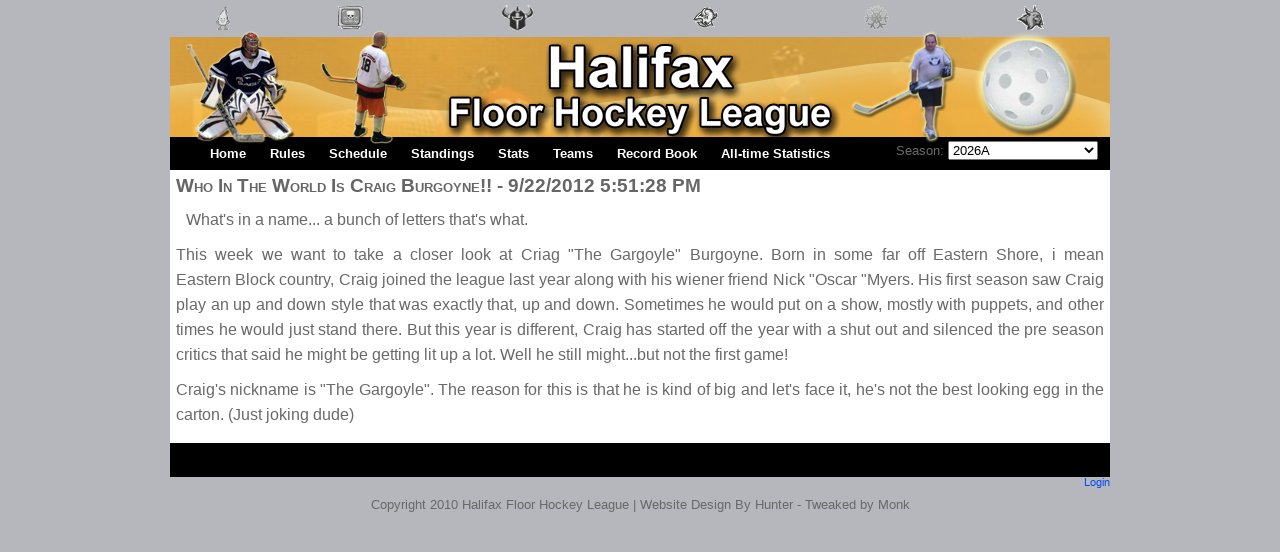

--- FILE ---
content_type: text/html; charset=utf-8
request_url: http://hfhl.ca/PlayerStory.aspx?PlayerStoryID=111
body_size: 7113
content:

<!DOCTYPE html PUBLIC "-//W3C//DTD XHTML 1.0 Strict//EN" "http://www.w3.org/TR/xhtml1/DTD/xhtml1-strict.dtd">
<html xmlns="http://www.w3.org/1999/xhtml" xml:lang="en">
<head id="ctl00_Head1"><title>
	Halifax Floor Hockey League
</title><link href="Styles/reset.css" rel="stylesheet" type="text/css" /><link href="Styles/960.css" rel="stylesheet" type="text/css" /><link href="Styles/Site.css" rel="stylesheet" type="text/css" />
</head>
<body>
    <form name="aspnetForm" method="post" action="PlayerStory.aspx?PlayerStoryID=111" id="aspnetForm">
<div>
<input type="hidden" name="__EVENTTARGET" id="__EVENTTARGET" value="" />
<input type="hidden" name="__EVENTARGUMENT" id="__EVENTARGUMENT" value="" />
<input type="hidden" name="__LASTFOCUS" id="__LASTFOCUS" value="" />
<input type="hidden" name="__VIEWSTATE" id="__VIEWSTATE" value="mw+z/Qol9FLg2UFzKT93OpiyGKxj0/iO/mBMZoN0+X7XJ+Riqx5nAiSlRw93JsyTDo2n5tm9pr6/RXYPlRIiobl+/7BflsX8cDBauN9EjAAbHOXXXLsEhxyWgMfo02nhd9h8oAYISljzBTIE0fF0bHk4ervQy8ouNHM17HRcI6i/BEMAPmo7uDkZvdNFyszTGHYb3DTHdmquQiSbHXdoHEgRAQ7dOHIEF1/tUVMAIp5v53gqpXgoR83tE0KqOCTwEafBzdKtKPtNgKrWnE/487Csmfchco4JSHdUhvDGqV00p9lo6cKk0/KvBzYOP/yfNJgeC7OGaDk8vJhcDAFw4daqXb+EQo+SDfIa0u40oFW6s9Gt0B7YZlrq2YEQtXdyZYJVX77lA2UHd3y/MqkGFWQn06hdeBY7CIhuQzUFx9ZpuZdMipJSIBnC3w5jn5rh8rQdwjz/aNkFknQT9CrMdsPowI4lryoU1YI2cAarPLJ9s7SBTD6c49JVl7fBVa3pqww3OQxNO2jJ3Bg8RHziLoNnS5k8m/dDZ6FbgpXY231sJeEyre6g6y1RHXgN8FwIvGtAU96ZcRNTNJr29eyJvT4bThFjNxlC7O96cpOIHJ4hsXzOlDowmdaLc/+joTE2wqSSXGOUw4HPXvj/Nz/Rn1NY8u9hQZYbcoNJZk1CRzz/dw9xyTPa71Ikc8OEkoGVzYYFciDj7TWx/UfNZBdpsj3z6p+QBgRt3HBEC9xldgP/kfBfx1iEQ7wcxR+IvunXNKi/dclD1lzM6q4xkg5hbhBxmQyJTFxTeLbvIuYW7zKDBZ7INHwGufjuv6WIiajrWE6l1DrKqXIpYUoxesNTe+HkhGzW4it4+OVVJyY77nCR5Vpt3PWT9xFKqcvPvx7ZiiPv68eeyQeWuUtd/IERthx7f1F7Kf/[base64]/N7vs/QoNxbT3A8bDyMxMtkgSCrYq27AK38Z859gClHT8aIrnrvCLGBGNtpyob8zCrALxsXF7u5x8kjw3yxY6XUQ41zdf/vUt+0Zg/ZtLK+Iesc8GQ73vTWXH5l68asfER+8lQBn/VPKBgS2EZyILHkNKVy663euPLDB+R2TuB43L5wwkZ4Zpxd4x2hmyDfSp8Ur9fOMx1FyDbiUhQ8io02HBf0zxZnYpMtlILK4ovgtYK+UGJcBxKD792AeAlhOcMlaFjvlF/ZVaGyFvsRuOBVfwkn1N1r+SEYjTQk5vQFD/V0U5M5QH2so/ZqwVrbwv/G3LOSWDAZUTGqy1A1MyamZC0gNUP3XglRAWvh/7U4SPy4/kAa4dQvspbMhwGlDODPKgYvvAJaqrUPqboIet9WcBYPXUtFug323vtCSq50htW52dfO3Y1VPBTvaXi5/1N0oq/BFh2c6e7bosU8iuWSU3IfGqoG9pjg3ymnik14H/ihHbkB/WUQTWYWc3ex/YBiArSjzMAe7eVOzDuBA8ekRcfploJXLYQbroZoUnQkpt1Frb9dm7YyOZ6L2MUbQ8T63aIt58EHk97FmlRYFKDmY5QKP3Wfglr9+ivm4SqAX/lnvuVDyuoXL6SUfND39EOQYQ1pKCtzaIbmgNa23Cx7UMYPtM5MuhjwHBBWXCeop+lMwk5Q+52LNiNwHeKs2NlMCCn1k2uWAcOXN0bQxRKnI+qMSivfFXlEv5U8MllENdbqq6LFUP6rLOFVhw1GBQBc/d5ml/[base64]/i8Ulx/DSWS2mxXBaOCI5J6PHhfbRsYgwXT7C2FgqwB8w4Zj1sUyPUqiRm23+0AD3kLibRzL/fYESiZzwf/[base64]/GPV+m4clZTGkFUl9DuSP+R3kPZmLTgMo+hI6Kp7YW3J9+FTI7L3vtfXYBeBAXngxkACTbSTtBge0i5iC/hAvKZq41brd7Svv7DkBorfTem2Gx/vdhkIOCkIdVJ7z2OhtGaWMO6WRBAoOAkXCxuOzk9BKxxsXuKHNWmssSMmRhL+T+ktxoHea6yUCcnp1Zvs5OVExme7cUDmfoF58Op6Mgow6xmLabQRAg8uIkwrrq3rLVkCJeoukwHtEhIgRTMAQ+o8SzsgfoICmhkdM56/945bVIaW0ZkAyuf3h4qlh1Om+ukl/+6+inhh7DjVILZRYMQuVV8vz2Y9BO3GWb5FpRADws1mPt5Vc96mdITCqrWN7qiDi5iAPJ4/BSdGTIok5oKETG1Zdn2Hk9aGbtCyNdMRnYTGaHW4vsQIyg78Yvln+5OI25ydUszAl4oN1esybJ6IWBTeZdmMEZr4S2P6mo89CENrVqownd9Qu4lwD6ThOE6M6jzzS4HPqkqW70sutESvdGZRPlsQE3vg8vw0VGhwQF3uhis/xw2KADNVCPSAZoEBXfJpkSTOipkLoNGeUHwOA2OdwCYEe+SuBZa3zGR5z7ObB1cqtCw1IKLoJ/[base64]/o9RPXjm7tJK9JHbGh62xy9r8wzHEjZN+E4DwXJJgWyyD/tn9w5mMa6JZZy+KX+BIolf7U1P5Wqi+AD+L41UYUX6T3xYHdbPhBUebfjucV1Mul2IgCjOEBi9Cn270uPvOhKv62xEa7X1HgzY9MsMKguzv6PWmODAfGUEnV9bAZy6Y06sOPVlEbftiD6CRY9R1xjru/gC/obr5+IGmJShco0Me+gIMDaJOFGrl2GxUtaHlwSLMBVw+goWXjKSuIH4bqNOIe+7h2yDQeBu8AfWtj1JxpdD8oQ==" />
</div>

<script type="text/javascript">
//<![CDATA[
var theForm = document.forms['aspnetForm'];
if (!theForm) {
    theForm = document.aspnetForm;
}
function __doPostBack(eventTarget, eventArgument) {
    if (!theForm.onsubmit || (theForm.onsubmit() != false)) {
        theForm.__EVENTTARGET.value = eventTarget;
        theForm.__EVENTARGUMENT.value = eventArgument;
        theForm.submit();
    }
}
//]]>
</script>


<script src="/WebResource.axd?d=6NWlXxapcvndshU7Y1y6cazAT-G35IglJQ98UArhX6nkpmlMdbAPE-lhTGECUtRZUthE-QjonvslkHzgufmrzaPHPVo1&amp;t=638250636012702229" type="text/javascript"></script>


<script src="/ScriptResource.axd?d=GNrkO4WhrL0b3PHep_Q7qw5sqgZGROv180qQmooO06kU-8ymBmYr7Ext7U8suCBUMyWVqaW0MxEV2JEokoRgQ1Nfkfmy-UCOwNJ4WLWkmlXd9QzndJV3C48DlEN6LxOFinAfsatABfe2DBndyjZN8OHJYfI1&amp;t=3f4a792d" type="text/javascript"></script>
<script src="/ScriptResource.axd?d=oejaXO6nXj3Aay0k3hYkM8nu4YlTaC_K9mEXvuQbDmBAWGmfTtxqARu48JdL7J_PhnDQKSjPlnuYjATtGijT5TkvgFQNF8msJka3811mLcm_Uenf0fhLremHGMv-zQjQtRS_1eDR6PI66sxkhLC2HKIzqcXRxTc1KndPcfpa5M3aD80R0&amp;t=3f4a792d" type="text/javascript"></script>
<div>

	<input type="hidden" name="__VIEWSTATEGENERATOR" id="__VIEWSTATEGENERATOR" value="47BD60D5" />
	<input type="hidden" name="__VIEWSTATEENCRYPTED" id="__VIEWSTATEENCRYPTED" value="" />
	<input type="hidden" name="__EVENTVALIDATION" id="__EVENTVALIDATION" value="4EiHXCWVoAbTmO3B9FHtL34Zen/dMotr87aAmHjXJjb16OoXI4EszTv7sc5T4wi9r9hEhtbC/sCIHiz5O/[base64]/V5pg2mzj8fU77GIrpr9jiVB8PMLLZ/dsUW6pZ2kXNGQbxneLa3Rzi5tVP7njFZ64lzYsW7A7fz77CTXdUBO3Z21xnH1CCzovr5xLTiUdvItjsNaVtZH9UrmdqutV3d48tfZ/rIOnfWVbuuLl527fT12Ncifjp8TEoDqQNGWWU1IuJUKXY57SOpbszq6rHsm08ZFHnZkn0SgVvzZ37DeROf9yjISEp23hshtgzYzw==" />
</div>
    <script type="text/javascript">
//<![CDATA[
Sys.WebForms.PageRequestManager._initialize('ctl00$ScriptManager1', document.getElementById('aspnetForm'));
Sys.WebForms.PageRequestManager.getInstance()._updateControls([], [], [], 90);
//]]>
</script>

    <div class="container_12" style="min-height: 100%;">
        <div class="grid_12" id="TeamsHeader">
            
        <table id="ctl00_ucTeamLinkBar_ListView1_Table1" border="0" cellpadding="0" cellspacing="0" width="100%" style="background-color: Transparent;">
	<tr id="ctl00_ucTeamLinkBar_ListView1_itemPlaceholderContainer">
		
        <td id="ctl00_ucTeamLinkBar_ListView1_ctrl0_Td1" style="background-color: Transparent;" align="center">
            <a id="ctl00_ucTeamLinkBar_ListView1_ctrl0_HyperLink" title="Fire" href="/Team.aspx?TeamID=1"><img id="ctl00_ucTeamLinkBar_ListView1_ctrl0_PhotoImage" src="/Images/Teams/small_gr_fire.png" style="height:25px;border-width:0px;padding:5px;" /></a>
        </td>
		
    
        <td id="ctl00_ucTeamLinkBar_ListView1_ctrl1_Td1" style="background-color: Transparent;" align="center">
            <a id="ctl00_ucTeamLinkBar_ListView1_ctrl1_HyperLink" title="Hackers" href="/Team.aspx?TeamID=2"><img id="ctl00_ucTeamLinkBar_ListView1_ctrl1_PhotoImage" src="/Images/Teams/small_gr_hackers.png" style="height:25px;border-width:0px;padding:5px;" /></a>
        </td>
		
    
        <td id="ctl00_ucTeamLinkBar_ListView1_ctrl2_Td1" style="background-color: Transparent;" align="center">
            <a id="ctl00_ucTeamLinkBar_ListView1_ctrl2_HyperLink" title="Slayers" href="/Team.aspx?TeamID=3"><img id="ctl00_ucTeamLinkBar_ListView1_ctrl2_PhotoImage" src="/Images/Teams/small_gr_slayers.png" style="height:25px;border-width:0px;padding:5px;" /></a>
        </td>
		
    
        <td id="ctl00_ucTeamLinkBar_ListView1_ctrl3_Td1" style="background-color: Transparent;" align="center">
            <a id="ctl00_ucTeamLinkBar_ListView1_ctrl3_HyperLink" title="Sabres" href="/Team.aspx?TeamID=4"><img id="ctl00_ucTeamLinkBar_ListView1_ctrl3_PhotoImage" src="/Images/Teams/b8110d9e-47c4-4334-94c7-f5c82a913604.png" style="height:25px;border-width:0px;padding:5px;" /></a>
        </td>
		
    
        <td id="ctl00_ucTeamLinkBar_ListView1_ctrl4_Td1" style="background-color: Transparent;" align="center">
            <a id="ctl00_ucTeamLinkBar_ListView1_ctrl4_HyperLink" title="Chill" href="/Team.aspx?TeamID=8"><img id="ctl00_ucTeamLinkBar_ListView1_ctrl4_PhotoImage" src="/Images/Teams/small_gr_chill.png" style="height:25px;border-width:0px;padding:5px;" /></a>
        </td>
		
    
        <td id="ctl00_ucTeamLinkBar_ListView1_ctrl5_Td1" style="background-color: Transparent;" align="center">
            <a id="ctl00_ucTeamLinkBar_ListView1_ctrl5_HyperLink" title="Lynx" href="/Team.aspx?TeamID=9"><img id="ctl00_ucTeamLinkBar_ListView1_ctrl5_PhotoImage" src="/Images/Teams/small_gr_lynx.png" style="height:25px;border-width:0px;padding:5px;" /></a>
        </td>
		
    </tr>
</table>

        <div style="text-align: center; background-color: Transparent;">
        </div>
    




        </div>
        <div class="grid_12" id="Header">
            <div id="RandomGoalie">
                <a id="ctl00_AdRotator1" target="_top"><img src="/images/RandomPlayers/RandomPlayer_001.png" alt="Martin Kane" style="height:115px;border-width:0px;" /></a>
            </div>
            <div id="RandomPlayer1">
                <a id="ctl00_AdRotator2" target="_top"><img src="/images/RandomPlayers/RandomPlayer_006.png" alt="Sheldon" style="height:115px;border-width:0px;" /></a>
            </div>
            <div id="RandomPlayer2">
                <a id="ctl00_AdRotator3" target="_top"><img src="/images/RandomPlayers/RandomPlayer_005.png" alt="Mike Hunter" style="height:115px;border-width:0px;" /></a>
            </div>
            <div id="RandomIcon">
                <a id="ctl00_AdRotator4" target="_top"><img src="/images/RandomPlayers/RandomIcon_001.png" alt="Whiffle Ball" style="height:107px;border-width:0px;" /></a>
            </div>
            <div id="HeaderImage">
                <img id="ctl00_Image1" src="/Images/Header_003.png" alt="Halifax Floor Hockey League" src="" style="border-width:0px;" />
            </div>
        </div>
        <div class="grid_12" id="NavBar" style="background-color: #000000; padding: 4px 0;">
            <div class="grid_9 alpha NavBar ">
                <center>
                    <ul>
                        <li><a href="/Default.aspx">Home</a></li>
                        <li><a href="https://docs.google.com/document/d/1sOXmTMYM9V2QZyZp8I2KQzkKsjYo4m0qrq13wxfN_vU/edit#heading=h.vcesqr4rxbaj">Rules</a></li>
                        
                        <li><a href="/Schedule.aspx">Schedule</a></li>
                        <li><a href="/Standings.aspx">Standings</a></li>
                        <li><a href="/Stats.aspx">Stats</a></li>
                        <li><a href="/Teams.aspx">Teams</a></li>
                        <li><a href="/Records.aspx">Record Book</a></li>
                        <li><a href="/Alltime.aspx">All-time Statistics</a></li>
                        
                        
                    </ul>
                </center>
            </div>
            <div class="grid_3 omega" align="right">
                Season:
                <select name="ctl00$ddSeason" onchange="javascript:setTimeout('__doPostBack(\'ctl00$ddSeason\',\'\')', 0)" id="ctl00_ddSeason" style="width:150px;">
	<option selected="selected" value="10068">2026A</option>
	<option value="10067">2025B</option>
	<option value="10066">2025A</option>
	<option value="10065">2024B</option>
	<option value="10064">2024A</option>
	<option value="10063">2023B</option>
	<option value="10062">2023A</option>
	<option value="10061">2022B</option>
	<option value="10060">2020A</option>
	<option value="10059">2019B</option>
	<option value="10058">2019A</option>
	<option value="58">2018B</option>
	<option value="57">2018A</option>
	<option value="56">2017B</option>
	<option value="55">2017A</option>
	<option value="54">2016B</option>
	<option value="53">2016A</option>
	<option value="52">2015B</option>
	<option value="51">2015A</option>
	<option value="50">2014B</option>
	<option value="49">2014A</option>
	<option value="48">2013B</option>
	<option value="47">2013A</option>
	<option value="46">2012B</option>
	<option value="45">2012A</option>
	<option value="42">2011B</option>
	<option value="41">2011A</option>
	<option value="39">2010B</option>
	<option value="33">2010A</option>
	<option value="32">2009B</option>
	<option value="31">2009A</option>
	<option value="30">2008B</option>
	<option value="29">2008A</option>
	<option value="28">2007B</option>
	<option value="27">2007A</option>
	<option value="26">2006B</option>
	<option value="25">2006A</option>
	<option value="14">2005B</option>
	<option value="13">2005A</option>
	<option value="12">2004B</option>
	<option value="11">2004A</option>
	<option value="10">2003B</option>
	<option value="9">2003A</option>
	<option value="8">2002B</option>
	<option value="7">2002A</option>
	<option value="6">2001B</option>
	<option value="5">2001A</option>
	<option value="4">2000B</option>
	<option value="3">2000A</option>
	<option value="2">1999B</option>
	<option value="1">1999A</option>

</select>
                &nbsp;&nbsp;
                
            </div>
        </div>
        
        
    <div class="grid_12" style="background-color: White;">
        <div style="padding: 5px;">
            <table cellspacing="0" border="0" id="ctl00_MainContent_FormView1" style="width:100%;border-collapse:collapse;">
	<tr>
		<td colspan="2">
                    <h2>
                        <span id="ctl00_MainContent_FormView1_TitleLabel">Who In The World Is Craig Burgoyne!!</span>
                        -
                        <span id="ctl00_MainContent_FormView1_EntryDateLabel">9/22/2012 5:51:28 PM</span>
                    </h2>
                    <br />
                    <div style="float: left; padding: 0 10px 5px 0;">
         
      
                    </div>
                    <span id="ctl00_MainContent_FormView1_MainBodyLabel" style="font-size:Medium;text-align: justify;"><p>What's in a name... a bunch of letters that's what. </p><p>This week we want to take a closer look at Criag "The Gargoyle" Burgoyne. Born in some far off Eastern Shore, i mean Eastern&nbsp;Block country, Craig joined the league last year along with his wiener friend Nick "Oscar "Myers. His first season saw Craig play an up and down style that was exactly that, up and down. Sometimes he would put on a show, mostly with puppets, and other times he would just stand there. But this year is different, Craig has started off the year with a shut out and silenced the pre season critics that said he might be getting lit up a lot. Well he still might...but not the first game!</p><p>Craig's nickname is&nbsp;"The Gargoyle". The reason for this is that he is kind of big and let's face it, he's not the best looking egg in the carton. (Just joking dude)&nbsp;</p></span>
                    
                </td>
	</tr>
</table>
            
        </div>
    </div>

        <div class="grid_12" style="background-color: Black;">
            &nbsp;
        </div>
        <div class="grid_12" style="background-color: Black;">
            <div style="padding: 5px;">

            </div>
        </div>
        <div class="grid_12" style="background-color: Black;">
            &nbsp;
        </div>
        <div class="grid_12" align="right" style="font-size: smaller; color: #000000;">
            <a id="ctl00_LoginStatus1" href="javascript:__doPostBack('ctl00$LoginStatus1$ctl02','')">Login</a>
            
        </div>
        <div class="grid_12">
            <br />
            <center>
                Copyright 2010 Halifax Floor Hockey League | Website Design By Hunter - Tweaked by Monk
            </center>
            <br />
        </div>
    </div>
    

<script type="text/javascript">
//<![CDATA[
Sys.Application.initialize();
//]]>
</script>
</form>
</body>
</html>


--- FILE ---
content_type: text/css
request_url: http://hfhl.ca/Styles/960.css
body_size: 1080
content:
/*
	960 Grid System ~ Core CSS.
	Learn more ~ http://960.gs/

	Licensed under GPL and MIT.
*/

/* `Containers
----------------------------------------------------------------------------------------------------*/

.container_12, .container_16
{
	margin-left: auto;
	margin-right: auto;
	width: 960px;
}

/* `Grid >> Global
----------------------------------------------------------------------------------------------------*/

.grid_1, .grid_2, .grid_3, .grid_4, .grid_5, .grid_6, .grid_7, .grid_8, .grid_9, .grid_10, .grid_11, .grid_12, .grid_13, .grid_14, .grid_15, .grid_16
{
	display: inline;
	float: left;
	margin-left: 10px;
	margin-right: 10px;
}

.container_12 .grid_3, .container_16 .grid_4
{
	width: 220px;
}

.container_12 .grid_6, .container_16 .grid_8
{
	width: 460px;
}

.container_12 .grid_9, .container_16 .grid_12
{
	width: 700px;
}

.container_12 .grid_12, .container_16 .grid_16
{
	width: 940px;
}

/* `Grid >> Children (Alpha ~ First, Omega ~ Last)
----------------------------------------------------------------------------------------------------*/

.alpha
{
	margin-left: 0;
}

.omega
{
	margin-right: 0;
}

/* `Grid >> 12 Columns
----------------------------------------------------------------------------------------------------*/

.container_12 .grid_1
{
	width: 60px;
}

.container_12 .grid_2
{
	width: 140px;
}

.container_12 .grid_4
{
	width: 300px;
}

.container_12 .grid_5
{
	width: 380px;
}

.container_12 .grid_7
{
	width: 540px;
}

.container_12 .grid_8
{
	width: 620px;
}

.container_12 .grid_10
{
	width: 780px;
}

.container_12 .grid_11
{
	width: 860px;
}

/* `Grid >> 16 Columns
----------------------------------------------------------------------------------------------------*/

.container_16 .grid_1
{
	width: 40px;
}

.container_16 .grid_2
{
	width: 100px;
}

.container_16 .grid_3
{
	width: 160px;
}

.container_16 .grid_5
{
	width: 280px;
}

.container_16 .grid_6
{
	width: 340px;
}

.container_16 .grid_7
{
	width: 400px;
}

.container_16 .grid_9
{
	width: 520px;
}

.container_16 .grid_10
{
	width: 580px;
}

.container_16 .grid_11
{
	width: 640px;
}

.container_16 .grid_13
{
	width: 760px;
}

.container_16 .grid_14
{
	width: 820px;
}

.container_16 .grid_15
{
	width: 880px;
}

/* `Prefix Extra Space >> Global
----------------------------------------------------------------------------------------------------*/

.container_12 .prefix_3, .container_16 .prefix_4
{
	padding-left: 240px;
}

.container_12 .prefix_6, .container_16 .prefix_8
{
	padding-left: 480px;
}

.container_12 .prefix_9, .container_16 .prefix_12
{
	padding-left: 720px;
}

/* `Prefix Extra Space >> 12 Columns
----------------------------------------------------------------------------------------------------*/

.container_12 .prefix_1
{
	padding-left: 80px;
}

.container_12 .prefix_2
{
	padding-left: 160px;
}

.container_12 .prefix_4
{
	padding-left: 320px;
}

.container_12 .prefix_5
{
	padding-left: 400px;
}

.container_12 .prefix_7
{
	padding-left: 560px;
}

.container_12 .prefix_8
{
	padding-left: 640px;
}

.container_12 .prefix_10
{
	padding-left: 800px;
}

.container_12 .prefix_11
{
	padding-left: 880px;
}

/* `Prefix Extra Space >> 16 Columns
----------------------------------------------------------------------------------------------------*/

.container_16 .prefix_1
{
	padding-left: 60px;
}

.container_16 .prefix_2
{
	padding-left: 120px;
}

.container_16 .prefix_3
{
	padding-left: 180px;
}

.container_16 .prefix_5
{
	padding-left: 300px;
}

.container_16 .prefix_6
{
	padding-left: 360px;
}

.container_16 .prefix_7
{
	padding-left: 420px;
}

.container_16 .prefix_9
{
	padding-left: 540px;
}

.container_16 .prefix_10
{
	padding-left: 600px;
}

.container_16 .prefix_11
{
	padding-left: 660px;
}

.container_16 .prefix_13
{
	padding-left: 780px;
}

.container_16 .prefix_14
{
	padding-left: 840px;
}

.container_16 .prefix_15
{
	padding-left: 900px;
}

/* `Suffix Extra Space >> Global
----------------------------------------------------------------------------------------------------*/

.container_12 .suffix_3, .container_16 .suffix_4
{
	padding-right: 240px;
}

.container_12 .suffix_6, .container_16 .suffix_8
{
	padding-right: 480px;
}

.container_12 .suffix_9, .container_16 .suffix_12
{
	padding-right: 720px;
}

/* `Suffix Extra Space >> 12 Columns
----------------------------------------------------------------------------------------------------*/

.container_12 .suffix_1
{
	padding-right: 80px;
}

.container_12 .suffix_2
{
	padding-right: 160px;
}

.container_12 .suffix_4
{
	padding-right: 320px;
}

.container_12 .suffix_5
{
	padding-right: 400px;
}

.container_12 .suffix_7
{
	padding-right: 560px;
}

.container_12 .suffix_8
{
	padding-right: 640px;
}

.container_12 .suffix_10
{
	padding-right: 800px;
}

.container_12 .suffix_11
{
	padding-right: 880px;
}

/* `Suffix Extra Space >> 16 Columns
----------------------------------------------------------------------------------------------------*/

.container_16 .suffix_1
{
	padding-right: 60px;
}

.container_16 .suffix_2
{
	padding-right: 120px;
}

.container_16 .suffix_3
{
	padding-right: 180px;
}

.container_16 .suffix_5
{
	padding-right: 300px;
}

.container_16 .suffix_6
{
	padding-right: 360px;
}

.container_16 .suffix_7
{
	padding-right: 420px;
}

.container_16 .suffix_9
{
	padding-right: 540px;
}

.container_16 .suffix_10
{
	padding-right: 600px;
}

.container_16 .suffix_11
{
	padding-right: 660px;
}

.container_16 .suffix_13
{
	padding-right: 780px;
}

.container_16 .suffix_14
{
	padding-right: 840px;
}

.container_16 .suffix_15
{
	padding-right: 900px;
}

/* `Clear Floated Elements
----------------------------------------------------------------------------------------------------*/

/* http://sonspring.com/journal/clearing-floats */

.clear
{
	clear: both;
	display: block;
	overflow: hidden;
	visibility: hidden;
	width: 0;
	height: 0;
}

/* http://perishablepress.com/press/2008/02/05/lessons-learned-concerning-the-clearfix-css-hack */

.clearfix:after
{
	clear: both;
	content: ' ';
	display: block;
	font-size: 0;
	line-height: 0;
	visibility: hidden;
	width: 0;
	height: 0;
}

.clearfix
{
	display: inline-block;
}

* html .clearfix
{
	height: 1%;
}

.clearfix
{
	display: block;
}


--- FILE ---
content_type: text/css
request_url: http://hfhl.ca/Styles/Site.css
body_size: 1772
content:
/* DEFAULTS
----------------------------------------------------------*/

body
{
	background: #b6b7bc;
	font-size: .80em;
	font-family: "Helvetica Neue" , "Lucida Grande" , "Segoe UI" , Arial, Helvetica, Verdana, sans-serif;
	margin: 0px;
	padding: 0px;
	color: #696969;
}
html, body
{
	height: 100%;
}


a:link, a:visited
{
	color: #034af3;
	text-decoration: none;
}

a:hover
{
	color: #1d60ff;
}

a:active
{
	color: #034af3;
	text-decoration: none;
}

p
{
	margin-bottom: 10px;
	line-height: 1.6em;
}


/* HEADINGS   
----------------------------------------------------------*/

h1, h2, h3, h4, h5, h6
{
	font-size: 1.5em;
	color: #666666;
	font-variant: small-caps;
	text-transform: none;
	font-weight: 200;
	margin-bottom: 0px;
}

h1
{
	font-size: 1.6em;
	padding-bottom: 0px;
	margin-bottom: 0px;
}

h2
{
	font-size: 1.5em;
	font-weight: 600;
}

h3
{
	font-size: 1.2em;
}

h4
{
	font-size: 1.1em;
}

h5, h6
{
	font-size: 1em;
}

/* this rule styles <h1> and <h2> tags that are the 
first child of the left and right table columns */
.rightColumn > h1, .rightColumn > h2, .leftColumn > h1, .leftColumn > h2
{
	margin-top: 0px;
}


/* PRIMARY LAYOUT ELEMENTS   
----------------------------------------------------------*/

.page
{
	width: 960px;
	background-color: #fff;
	margin: 20px auto 0px auto;
	border: 1px solid #496077;
}

.header
{
	position: relative;
	margin: 0px;
	padding: 0px;
	background: #4b6c9e;
	width: 100%;
}

.header h1
{
	font-weight: 700;
	margin: 0px;
	padding: 0px 0px 0px 20px;
	color: #f9f9f9;
	border: none;
	line-height: 2em;
	font-size: 2em;
}

.main
{
	padding: 0px 12px;
	margin: 12px 8px 8px 8px;
	min-height: 420px;
}

.leftCol
{
	padding: 6px 0px;
	margin: 12px 8px 8px 8px;
	width: 200px;
	min-height: 200px;
}

.footer
{
	color: #4e5766;
	padding: 8px 0px 0px 0px;
	margin: 0px auto;
	text-align: center;
	line-height: normal;
}


/* TAB MENU   
----------------------------------------------------------*/

div.hideSkiplink
{
	background-color: #3a4f63;
	width: 100%;
}

div.menu
{
	padding: 4px 0px 4px 8px;
}

div.menu ul
{
	list-style: none;
	margin: 0px;
	padding: 0px;
	width: auto;
}

div.menu ul li a, div.menu ul li a:visited
{
	background-color: #465c71;
	border: 1px #4e667d solid;
	color: #dde4ec;
	display: block;
	line-height: 1.35em;
	padding: 4px 20px;
	text-decoration: none;
	white-space: nowrap;
}

div.menu ul li a:hover
{
	background-color: #bfcbd6;
	color: #465c71;
	text-decoration: none;
}

div.menu ul li a:active
{
	background-color: #465c71;
	color: #cfdbe6;
	text-decoration: none;
}

/* FORM ELEMENTS   
----------------------------------------------------------*/

fieldset
{
	margin: 1em 0px;
	padding: 1em;
	border: 1px solid #ccc;
}

fieldset p
{
	margin: 2px 12px 10px 10px;
}

fieldset.login label, fieldset.register label, fieldset.changePassword label
{
	display: block;
}

fieldset label.inline
{
	display: inline;
}

legend
{
	font-size: 1.1em;
	font-weight: 600;
	padding: 2px 4px 8px 4px;
}

input.textEntry
{
	width: 320px;
	border: 1px solid #ccc;
}

input.passwordEntry
{
	width: 320px;
	border: 1px solid #ccc;
}

div.accountInfo
{
	width: 42%;
}

/* MISC  
----------------------------------------------------------*/

.clear
{
	clear: both;
}

.title
{
	display: block;
	float: left;
	text-align: left;
	width: auto;
}

.loginDisplay
{
	font-size: 1.1em;
	display: block;
	text-align: right;
	padding: 10px;
	color: White;
}

.loginDisplay a:link
{
	color: white;
}

.loginDisplay a:visited
{
	color: white;
}

.loginDisplay a:hover
{
	color: white;
}

.failureNotification
{
	font-size: 1.2em;
	color: Red;
}

.bold
{
	font-weight: bold;
}

.submitButton
{
	text-align: right;
	padding-right: 10px;
}

/* HFL  
----------------------------------------------------------*/
.mGrid
{
	width: 100%;
	background-color: #EEE;
	margin: 5px 0 10px 0;
	border: dotted 1px;
	border-color: Gray;
	border-collapse: collapse;
}
.mGrid td
{
	padding: 2px;
	color: #717171;
	font-size: 0.9em;
	
}
.mGrid th
{
	padding: 4px 2px;
	color: Silver;
	background-color: #666666;
	font-size: 0.9em;
	
}

.mGrid th a
{
	color: Silver;
	text-decoration: none;
}
.mGrid th a:hover
{
	color: Orange;
	text-decoration: none;
}

.mGrid .alt
{
	background-color: Gainsboro;
}
.mGrid .pgr
{
	background-color: #666666;
	
}
.mGrid .pgr table
{
	margin: 5px 0;
}
.mGrid .pgr td
{
	border-width: 0;
	padding: 0 6px;
	border-left: solid 1px Silver;
	font-weight: bold;
	color: #fff;
	line-height: 12px;
}
.mGrid .pgr a
{
	color: Silver;
	text-decoration: none;
}
.mGrid .pgr a:hover
{
	color: Orange;
	text-decoration: none;
}

.NavBar ul
{
	margin: 0px;
	padding: 0px;
	color: Red;
	line-height: 25px;
	white-space: nowrap;
	background: black;
}

.NavBar li
{
	list-style-type: none;
	display: inline;
}

.NavBar li a
{
	text-decoration: none;
	padding: 0px 10px;
	color: #FFF;
	font-weight: bold;
}

.NavBar li a:link
{
	color: #FFF;
}

.NavBar li a:visited
{
	color: #FFF;
}

.NavBar li a:hover
{
	color: #FDBF2E;
}

.Headlines a
{
	font-size: smaller;
	text-decoration: none;
	padding: 2px;
	color: Black;
	font-weight: bold;
}

.Headlines a:link
{
	color: Black;
}

.Headlines a:visited
{
	color: Black;
}

.Headlines a:hover
{
	color: #FDBF2E;
}

#Header
{
	position: relative;
	height: 100px;
	width: 960px;
}

#HeaderImage
{
	position: absolute;
	top: 0;
	left: 0;
}

#RandomGoalie
{
	z-index: 98;
	position: absolute;
	left: 15px;
	top: -7px;
}

#RandomPlayer1
{
	z-index: 98;
	position: absolute;
	left: 150px;
	top: -7px;
}

#RandomPlayer2
{
	z-index: 98;
	position: absolute;
	left: 680px;
	top: -7px;
}

#RandomIcon
{
	z-index: 98;
	position: absolute;
	left: 795px;
	top: -7px;
}

.modalBackground
{
	background-color: Gray;
	filter: alpha(opacity=50);
	opacity: 0.50;
}
.updateProgress
{
	border-width: 1px;
	border-style: solid;
	background-color: #FFFFFF;
	position: absolute;
	width: 300px;
	height: 100px;
}

.RecordHolder
{
text-align:center;
	
}

